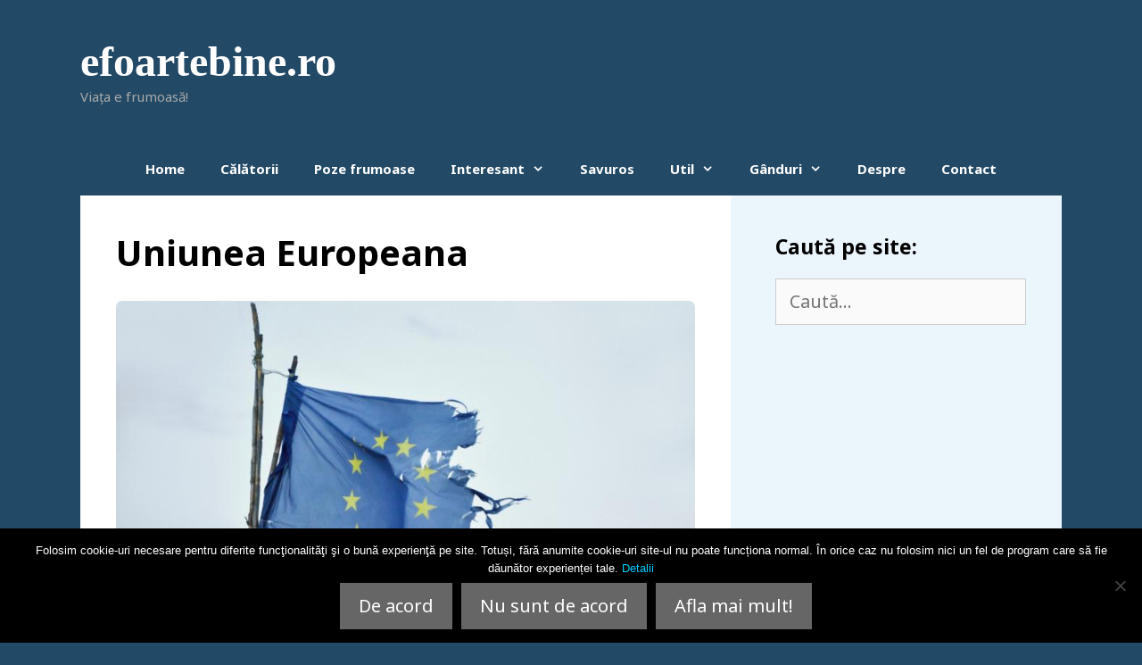

--- FILE ---
content_type: text/html; charset=UTF-8
request_url: https://efoartebine.ro/tag/uniunea-europeana/
body_size: 12692
content:
<!DOCTYPE html>
<html lang="ro-RO">
<head>
	<meta charset="UTF-8">
	<meta name='robots' content='index, follow, max-image-preview:large, max-snippet:-1, max-video-preview:-1' />
<meta name="viewport" content="width=device-width, initial-scale=1">
	<!-- This site is optimized with the Yoast SEO plugin v26.7 - https://yoast.com/wordpress/plugins/seo/ -->
	<title>Uniunea Europeana Archives - efoartebine.ro</title>
	<link rel="canonical" href="https://efoartebine.ro/tag/uniunea-europeana/" />
	<meta property="og:locale" content="ro_RO" />
	<meta property="og:type" content="article" />
	<meta property="og:title" content="Uniunea Europeana Archives - efoartebine.ro" />
	<meta property="og:url" content="https://efoartebine.ro/tag/uniunea-europeana/" />
	<meta property="og:site_name" content="efoartebine.ro" />
	<meta name="twitter:card" content="summary_large_image" />
	<script type="application/ld+json" class="yoast-schema-graph">{"@context":"https://schema.org","@graph":[{"@type":"CollectionPage","@id":"https://efoartebine.ro/tag/uniunea-europeana/","url":"https://efoartebine.ro/tag/uniunea-europeana/","name":"Uniunea Europeana Archives - efoartebine.ro","isPartOf":{"@id":"https://efoartebine.ro/#website"},"primaryImageOfPage":{"@id":"https://efoartebine.ro/tag/uniunea-europeana/#primaryimage"},"image":{"@id":"https://efoartebine.ro/tag/uniunea-europeana/#primaryimage"},"thumbnailUrl":"https://efoartebine.ro/wp-content/uploads/2020/01/UE-steag.jpg","breadcrumb":{"@id":"https://efoartebine.ro/tag/uniunea-europeana/#breadcrumb"},"inLanguage":"ro-RO"},{"@type":"ImageObject","inLanguage":"ro-RO","@id":"https://efoartebine.ro/tag/uniunea-europeana/#primaryimage","url":"https://efoartebine.ro/wp-content/uploads/2020/01/UE-steag.jpg","contentUrl":"https://efoartebine.ro/wp-content/uploads/2020/01/UE-steag.jpg","width":800,"height":500,"caption":"foto: Getty Images"},{"@type":"BreadcrumbList","@id":"https://efoartebine.ro/tag/uniunea-europeana/#breadcrumb","itemListElement":[{"@type":"ListItem","position":1,"name":"Home","item":"https://efoartebine.ro/"},{"@type":"ListItem","position":2,"name":"Uniunea Europeana"}]},{"@type":"WebSite","@id":"https://efoartebine.ro/#website","url":"https://efoartebine.ro/","name":"efoartebine.ro","description":"Viața e frumoasă!","potentialAction":[{"@type":"SearchAction","target":{"@type":"EntryPoint","urlTemplate":"https://efoartebine.ro/?s={search_term_string}"},"query-input":{"@type":"PropertyValueSpecification","valueRequired":true,"valueName":"search_term_string"}}],"inLanguage":"ro-RO"}]}</script>
	<!-- / Yoast SEO plugin. -->


<link rel='dns-prefetch' href='//www.googletagmanager.com' />
<link href='https://fonts.gstatic.com' crossorigin rel='preconnect' />
<link href='https://fonts.googleapis.com' crossorigin rel='preconnect' />
<link rel="alternate" type="application/rss+xml" title="efoartebine.ro &raquo; Flux" href="https://efoartebine.ro/feed/" />
<link rel="alternate" type="application/rss+xml" title="efoartebine.ro &raquo; Flux comentarii" href="https://efoartebine.ro/comments/feed/" />
<link rel="alternate" type="application/rss+xml" title="efoartebine.ro &raquo; Flux etichetă Uniunea Europeana" href="https://efoartebine.ro/tag/uniunea-europeana/feed/" />
<style id='wp-img-auto-sizes-contain-inline-css'>
img:is([sizes=auto i],[sizes^="auto," i]){contain-intrinsic-size:3000px 1500px}
/*# sourceURL=wp-img-auto-sizes-contain-inline-css */
</style>
<link rel='stylesheet' id='generate-fonts-css' href='//fonts.googleapis.com/css?family=Noto+Sans:regular,italic,700,700italic' media='all' />
<style id='wp-emoji-styles-inline-css'>

	img.wp-smiley, img.emoji {
		display: inline !important;
		border: none !important;
		box-shadow: none !important;
		height: 1em !important;
		width: 1em !important;
		margin: 0 0.07em !important;
		vertical-align: -0.1em !important;
		background: none !important;
		padding: 0 !important;
	}
/*# sourceURL=wp-emoji-styles-inline-css */
</style>
<style id='wp-block-library-inline-css'>
:root{--wp-block-synced-color:#7a00df;--wp-block-synced-color--rgb:122,0,223;--wp-bound-block-color:var(--wp-block-synced-color);--wp-editor-canvas-background:#ddd;--wp-admin-theme-color:#007cba;--wp-admin-theme-color--rgb:0,124,186;--wp-admin-theme-color-darker-10:#006ba1;--wp-admin-theme-color-darker-10--rgb:0,107,160.5;--wp-admin-theme-color-darker-20:#005a87;--wp-admin-theme-color-darker-20--rgb:0,90,135;--wp-admin-border-width-focus:2px}@media (min-resolution:192dpi){:root{--wp-admin-border-width-focus:1.5px}}.wp-element-button{cursor:pointer}:root .has-very-light-gray-background-color{background-color:#eee}:root .has-very-dark-gray-background-color{background-color:#313131}:root .has-very-light-gray-color{color:#eee}:root .has-very-dark-gray-color{color:#313131}:root .has-vivid-green-cyan-to-vivid-cyan-blue-gradient-background{background:linear-gradient(135deg,#00d084,#0693e3)}:root .has-purple-crush-gradient-background{background:linear-gradient(135deg,#34e2e4,#4721fb 50%,#ab1dfe)}:root .has-hazy-dawn-gradient-background{background:linear-gradient(135deg,#faaca8,#dad0ec)}:root .has-subdued-olive-gradient-background{background:linear-gradient(135deg,#fafae1,#67a671)}:root .has-atomic-cream-gradient-background{background:linear-gradient(135deg,#fdd79a,#004a59)}:root .has-nightshade-gradient-background{background:linear-gradient(135deg,#330968,#31cdcf)}:root .has-midnight-gradient-background{background:linear-gradient(135deg,#020381,#2874fc)}:root{--wp--preset--font-size--normal:16px;--wp--preset--font-size--huge:42px}.has-regular-font-size{font-size:1em}.has-larger-font-size{font-size:2.625em}.has-normal-font-size{font-size:var(--wp--preset--font-size--normal)}.has-huge-font-size{font-size:var(--wp--preset--font-size--huge)}.has-text-align-center{text-align:center}.has-text-align-left{text-align:left}.has-text-align-right{text-align:right}.has-fit-text{white-space:nowrap!important}#end-resizable-editor-section{display:none}.aligncenter{clear:both}.items-justified-left{justify-content:flex-start}.items-justified-center{justify-content:center}.items-justified-right{justify-content:flex-end}.items-justified-space-between{justify-content:space-between}.screen-reader-text{border:0;clip-path:inset(50%);height:1px;margin:-1px;overflow:hidden;padding:0;position:absolute;width:1px;word-wrap:normal!important}.screen-reader-text:focus{background-color:#ddd;clip-path:none;color:#444;display:block;font-size:1em;height:auto;left:5px;line-height:normal;padding:15px 23px 14px;text-decoration:none;top:5px;width:auto;z-index:100000}html :where(.has-border-color){border-style:solid}html :where([style*=border-top-color]){border-top-style:solid}html :where([style*=border-right-color]){border-right-style:solid}html :where([style*=border-bottom-color]){border-bottom-style:solid}html :where([style*=border-left-color]){border-left-style:solid}html :where([style*=border-width]){border-style:solid}html :where([style*=border-top-width]){border-top-style:solid}html :where([style*=border-right-width]){border-right-style:solid}html :where([style*=border-bottom-width]){border-bottom-style:solid}html :where([style*=border-left-width]){border-left-style:solid}html :where(img[class*=wp-image-]){height:auto;max-width:100%}:where(figure){margin:0 0 1em}html :where(.is-position-sticky){--wp-admin--admin-bar--position-offset:var(--wp-admin--admin-bar--height,0px)}@media screen and (max-width:600px){html :where(.is-position-sticky){--wp-admin--admin-bar--position-offset:0px}}

/*# sourceURL=wp-block-library-inline-css */
</style><style id='global-styles-inline-css'>
:root{--wp--preset--aspect-ratio--square: 1;--wp--preset--aspect-ratio--4-3: 4/3;--wp--preset--aspect-ratio--3-4: 3/4;--wp--preset--aspect-ratio--3-2: 3/2;--wp--preset--aspect-ratio--2-3: 2/3;--wp--preset--aspect-ratio--16-9: 16/9;--wp--preset--aspect-ratio--9-16: 9/16;--wp--preset--color--black: #000000;--wp--preset--color--cyan-bluish-gray: #abb8c3;--wp--preset--color--white: #ffffff;--wp--preset--color--pale-pink: #f78da7;--wp--preset--color--vivid-red: #cf2e2e;--wp--preset--color--luminous-vivid-orange: #ff6900;--wp--preset--color--luminous-vivid-amber: #fcb900;--wp--preset--color--light-green-cyan: #7bdcb5;--wp--preset--color--vivid-green-cyan: #00d084;--wp--preset--color--pale-cyan-blue: #8ed1fc;--wp--preset--color--vivid-cyan-blue: #0693e3;--wp--preset--color--vivid-purple: #9b51e0;--wp--preset--color--contrast: var(--contrast);--wp--preset--color--contrast-2: var(--contrast-2);--wp--preset--color--contrast-3: var(--contrast-3);--wp--preset--color--base: var(--base);--wp--preset--color--base-2: var(--base-2);--wp--preset--color--base-3: var(--base-3);--wp--preset--color--accent: var(--accent);--wp--preset--gradient--vivid-cyan-blue-to-vivid-purple: linear-gradient(135deg,rgb(6,147,227) 0%,rgb(155,81,224) 100%);--wp--preset--gradient--light-green-cyan-to-vivid-green-cyan: linear-gradient(135deg,rgb(122,220,180) 0%,rgb(0,208,130) 100%);--wp--preset--gradient--luminous-vivid-amber-to-luminous-vivid-orange: linear-gradient(135deg,rgb(252,185,0) 0%,rgb(255,105,0) 100%);--wp--preset--gradient--luminous-vivid-orange-to-vivid-red: linear-gradient(135deg,rgb(255,105,0) 0%,rgb(207,46,46) 100%);--wp--preset--gradient--very-light-gray-to-cyan-bluish-gray: linear-gradient(135deg,rgb(238,238,238) 0%,rgb(169,184,195) 100%);--wp--preset--gradient--cool-to-warm-spectrum: linear-gradient(135deg,rgb(74,234,220) 0%,rgb(151,120,209) 20%,rgb(207,42,186) 40%,rgb(238,44,130) 60%,rgb(251,105,98) 80%,rgb(254,248,76) 100%);--wp--preset--gradient--blush-light-purple: linear-gradient(135deg,rgb(255,206,236) 0%,rgb(152,150,240) 100%);--wp--preset--gradient--blush-bordeaux: linear-gradient(135deg,rgb(254,205,165) 0%,rgb(254,45,45) 50%,rgb(107,0,62) 100%);--wp--preset--gradient--luminous-dusk: linear-gradient(135deg,rgb(255,203,112) 0%,rgb(199,81,192) 50%,rgb(65,88,208) 100%);--wp--preset--gradient--pale-ocean: linear-gradient(135deg,rgb(255,245,203) 0%,rgb(182,227,212) 50%,rgb(51,167,181) 100%);--wp--preset--gradient--electric-grass: linear-gradient(135deg,rgb(202,248,128) 0%,rgb(113,206,126) 100%);--wp--preset--gradient--midnight: linear-gradient(135deg,rgb(2,3,129) 0%,rgb(40,116,252) 100%);--wp--preset--font-size--small: 13px;--wp--preset--font-size--medium: 20px;--wp--preset--font-size--large: 36px;--wp--preset--font-size--x-large: 42px;--wp--preset--spacing--20: 0.44rem;--wp--preset--spacing--30: 0.67rem;--wp--preset--spacing--40: 1rem;--wp--preset--spacing--50: 1.5rem;--wp--preset--spacing--60: 2.25rem;--wp--preset--spacing--70: 3.38rem;--wp--preset--spacing--80: 5.06rem;--wp--preset--shadow--natural: 6px 6px 9px rgba(0, 0, 0, 0.2);--wp--preset--shadow--deep: 12px 12px 50px rgba(0, 0, 0, 0.4);--wp--preset--shadow--sharp: 6px 6px 0px rgba(0, 0, 0, 0.2);--wp--preset--shadow--outlined: 6px 6px 0px -3px rgb(255, 255, 255), 6px 6px rgb(0, 0, 0);--wp--preset--shadow--crisp: 6px 6px 0px rgb(0, 0, 0);}:where(.is-layout-flex){gap: 0.5em;}:where(.is-layout-grid){gap: 0.5em;}body .is-layout-flex{display: flex;}.is-layout-flex{flex-wrap: wrap;align-items: center;}.is-layout-flex > :is(*, div){margin: 0;}body .is-layout-grid{display: grid;}.is-layout-grid > :is(*, div){margin: 0;}:where(.wp-block-columns.is-layout-flex){gap: 2em;}:where(.wp-block-columns.is-layout-grid){gap: 2em;}:where(.wp-block-post-template.is-layout-flex){gap: 1.25em;}:where(.wp-block-post-template.is-layout-grid){gap: 1.25em;}.has-black-color{color: var(--wp--preset--color--black) !important;}.has-cyan-bluish-gray-color{color: var(--wp--preset--color--cyan-bluish-gray) !important;}.has-white-color{color: var(--wp--preset--color--white) !important;}.has-pale-pink-color{color: var(--wp--preset--color--pale-pink) !important;}.has-vivid-red-color{color: var(--wp--preset--color--vivid-red) !important;}.has-luminous-vivid-orange-color{color: var(--wp--preset--color--luminous-vivid-orange) !important;}.has-luminous-vivid-amber-color{color: var(--wp--preset--color--luminous-vivid-amber) !important;}.has-light-green-cyan-color{color: var(--wp--preset--color--light-green-cyan) !important;}.has-vivid-green-cyan-color{color: var(--wp--preset--color--vivid-green-cyan) !important;}.has-pale-cyan-blue-color{color: var(--wp--preset--color--pale-cyan-blue) !important;}.has-vivid-cyan-blue-color{color: var(--wp--preset--color--vivid-cyan-blue) !important;}.has-vivid-purple-color{color: var(--wp--preset--color--vivid-purple) !important;}.has-black-background-color{background-color: var(--wp--preset--color--black) !important;}.has-cyan-bluish-gray-background-color{background-color: var(--wp--preset--color--cyan-bluish-gray) !important;}.has-white-background-color{background-color: var(--wp--preset--color--white) !important;}.has-pale-pink-background-color{background-color: var(--wp--preset--color--pale-pink) !important;}.has-vivid-red-background-color{background-color: var(--wp--preset--color--vivid-red) !important;}.has-luminous-vivid-orange-background-color{background-color: var(--wp--preset--color--luminous-vivid-orange) !important;}.has-luminous-vivid-amber-background-color{background-color: var(--wp--preset--color--luminous-vivid-amber) !important;}.has-light-green-cyan-background-color{background-color: var(--wp--preset--color--light-green-cyan) !important;}.has-vivid-green-cyan-background-color{background-color: var(--wp--preset--color--vivid-green-cyan) !important;}.has-pale-cyan-blue-background-color{background-color: var(--wp--preset--color--pale-cyan-blue) !important;}.has-vivid-cyan-blue-background-color{background-color: var(--wp--preset--color--vivid-cyan-blue) !important;}.has-vivid-purple-background-color{background-color: var(--wp--preset--color--vivid-purple) !important;}.has-black-border-color{border-color: var(--wp--preset--color--black) !important;}.has-cyan-bluish-gray-border-color{border-color: var(--wp--preset--color--cyan-bluish-gray) !important;}.has-white-border-color{border-color: var(--wp--preset--color--white) !important;}.has-pale-pink-border-color{border-color: var(--wp--preset--color--pale-pink) !important;}.has-vivid-red-border-color{border-color: var(--wp--preset--color--vivid-red) !important;}.has-luminous-vivid-orange-border-color{border-color: var(--wp--preset--color--luminous-vivid-orange) !important;}.has-luminous-vivid-amber-border-color{border-color: var(--wp--preset--color--luminous-vivid-amber) !important;}.has-light-green-cyan-border-color{border-color: var(--wp--preset--color--light-green-cyan) !important;}.has-vivid-green-cyan-border-color{border-color: var(--wp--preset--color--vivid-green-cyan) !important;}.has-pale-cyan-blue-border-color{border-color: var(--wp--preset--color--pale-cyan-blue) !important;}.has-vivid-cyan-blue-border-color{border-color: var(--wp--preset--color--vivid-cyan-blue) !important;}.has-vivid-purple-border-color{border-color: var(--wp--preset--color--vivid-purple) !important;}.has-vivid-cyan-blue-to-vivid-purple-gradient-background{background: var(--wp--preset--gradient--vivid-cyan-blue-to-vivid-purple) !important;}.has-light-green-cyan-to-vivid-green-cyan-gradient-background{background: var(--wp--preset--gradient--light-green-cyan-to-vivid-green-cyan) !important;}.has-luminous-vivid-amber-to-luminous-vivid-orange-gradient-background{background: var(--wp--preset--gradient--luminous-vivid-amber-to-luminous-vivid-orange) !important;}.has-luminous-vivid-orange-to-vivid-red-gradient-background{background: var(--wp--preset--gradient--luminous-vivid-orange-to-vivid-red) !important;}.has-very-light-gray-to-cyan-bluish-gray-gradient-background{background: var(--wp--preset--gradient--very-light-gray-to-cyan-bluish-gray) !important;}.has-cool-to-warm-spectrum-gradient-background{background: var(--wp--preset--gradient--cool-to-warm-spectrum) !important;}.has-blush-light-purple-gradient-background{background: var(--wp--preset--gradient--blush-light-purple) !important;}.has-blush-bordeaux-gradient-background{background: var(--wp--preset--gradient--blush-bordeaux) !important;}.has-luminous-dusk-gradient-background{background: var(--wp--preset--gradient--luminous-dusk) !important;}.has-pale-ocean-gradient-background{background: var(--wp--preset--gradient--pale-ocean) !important;}.has-electric-grass-gradient-background{background: var(--wp--preset--gradient--electric-grass) !important;}.has-midnight-gradient-background{background: var(--wp--preset--gradient--midnight) !important;}.has-small-font-size{font-size: var(--wp--preset--font-size--small) !important;}.has-medium-font-size{font-size: var(--wp--preset--font-size--medium) !important;}.has-large-font-size{font-size: var(--wp--preset--font-size--large) !important;}.has-x-large-font-size{font-size: var(--wp--preset--font-size--x-large) !important;}
/*# sourceURL=global-styles-inline-css */
</style>

<style id='classic-theme-styles-inline-css'>
/*! This file is auto-generated */
.wp-block-button__link{color:#fff;background-color:#32373c;border-radius:9999px;box-shadow:none;text-decoration:none;padding:calc(.667em + 2px) calc(1.333em + 2px);font-size:1.125em}.wp-block-file__button{background:#32373c;color:#fff;text-decoration:none}
/*# sourceURL=/wp-includes/css/classic-themes.min.css */
</style>
<link rel='stylesheet' id='cookie-notice-front-css' href='https://efoartebine.ro/wp-content/plugins/cookie-notice/css/front.min.css?ver=2.5.11' media='all' />
<link rel='stylesheet' id='generate-style-grid-css' href='https://efoartebine.ro/wp-content/themes/generatepress/assets/css/unsemantic-grid.min.css?ver=3.3.1' media='all' />
<link rel='stylesheet' id='generate-style-css' href='https://efoartebine.ro/wp-content/themes/generatepress/assets/css/style.min.css?ver=3.3.1' media='all' />
<style id='generate-style-inline-css'>
body{background-color:#224965;color:#000000;}a{color:#f23c04;}a:visited{color:#e81902;}a:hover, a:focus, a:active{color:#000000;}body .grid-container{max-width:1100px;}.wp-block-group__inner-container{max-width:1100px;margin-left:auto;margin-right:auto;}:root{--contrast:#222222;--contrast-2:#575760;--contrast-3:#b2b2be;--base:#f0f0f0;--base-2:#f7f8f9;--base-3:#ffffff;--accent:#1970c1;}:root .has-contrast-color{color:var(--contrast);}:root .has-contrast-background-color{background-color:var(--contrast);}:root .has-contrast-2-color{color:var(--contrast-2);}:root .has-contrast-2-background-color{background-color:var(--contrast-2);}:root .has-contrast-3-color{color:var(--contrast-3);}:root .has-contrast-3-background-color{background-color:var(--contrast-3);}:root .has-base-color{color:var(--base);}:root .has-base-background-color{background-color:var(--base);}:root .has-base-2-color{color:var(--base-2);}:root .has-base-2-background-color{background-color:var(--base-2);}:root .has-base-3-color{color:var(--base-3);}:root .has-base-3-background-color{background-color:var(--base-3);}:root .has-accent-color{color:var(--accent);}:root .has-accent-background-color{background-color:var(--accent);}body, button, input, select, textarea{font-family:"Noto Sans", sans-serif;font-size:20px;}body{line-height:1.5;}.entry-content > [class*="wp-block-"]:not(:last-child):not(.wp-block-heading){margin-bottom:1.5em;}.main-title{font-family:"Palatino Linotype";font-size:48px;}.main-navigation a, .menu-toggle{font-weight:bold;}.main-navigation .main-nav ul ul li a{font-size:14px;}.widget-title{font-weight:bold;font-size:23px;margin-bottom:19px;}.sidebar .widget, .footer-widgets .widget{font-size:17px;}h1{font-weight:bold;font-size:40px;}h2{font-weight:bold;}h3{font-size:20px;}h4{font-size:inherit;}h5{font-size:inherit;}@media (max-width:768px){.main-title{font-size:30px;}h1{font-size:30px;}h2{font-size:25px;}}.top-bar{background-color:#636363;color:#ffffff;}.top-bar a{color:#ffffff;}.top-bar a:hover{color:#303030;}.site-header{background-color:#224965;color:#3a3a3a;}.site-header a{color:#3a3a3a;}.main-title a,.main-title a:hover{color:#ffffff;}.site-description{color:#aaaaaa;}.mobile-menu-control-wrapper .menu-toggle,.mobile-menu-control-wrapper .menu-toggle:hover,.mobile-menu-control-wrapper .menu-toggle:focus,.has-inline-mobile-toggle #site-navigation.toggled{background-color:rgba(0, 0, 0, 0.02);}.main-navigation,.main-navigation ul ul{background-color:#224965;}.main-navigation .main-nav ul li a, .main-navigation .menu-toggle, .main-navigation .menu-bar-items{color:#ffffff;}.main-navigation .main-nav ul li:not([class*="current-menu-"]):hover > a, .main-navigation .main-nav ul li:not([class*="current-menu-"]):focus > a, .main-navigation .main-nav ul li.sfHover:not([class*="current-menu-"]) > a, .main-navigation .menu-bar-item:hover > a, .main-navigation .menu-bar-item.sfHover > a{color:#ffffff;background-color:#b42828;}button.menu-toggle:hover,button.menu-toggle:focus,.main-navigation .mobile-bar-items a,.main-navigation .mobile-bar-items a:hover,.main-navigation .mobile-bar-items a:focus{color:#ffffff;}.main-navigation .main-nav ul li[class*="current-menu-"] > a{color:#ffffff;background-color:#224965;}.navigation-search input[type="search"],.navigation-search input[type="search"]:active, .navigation-search input[type="search"]:focus, .main-navigation .main-nav ul li.search-item.active > a, .main-navigation .menu-bar-items .search-item.active > a{color:#ffffff;background-color:#b42828;}.main-navigation ul ul{background-color:#3f3f3f;}.main-navigation .main-nav ul ul li a{color:#ffffff;}.main-navigation .main-nav ul ul li:not([class*="current-menu-"]):hover > a,.main-navigation .main-nav ul ul li:not([class*="current-menu-"]):focus > a, .main-navigation .main-nav ul ul li.sfHover:not([class*="current-menu-"]) > a{color:#ffffff;background-color:#4f4f4f;}.main-navigation .main-nav ul ul li[class*="current-menu-"] > a{color:#ffffff;background-color:#4f4f4f;}.separate-containers .inside-article, .separate-containers .comments-area, .separate-containers .page-header, .one-container .container, .separate-containers .paging-navigation, .inside-page-header{background-color:#ffffff;}.entry-title a{color:#f42000;}.entry-meta{color:#595959;}.entry-meta a{color:#595959;}.entry-meta a:hover{color:#1e73be;}.sidebar .widget .widget-title{color:#000000;}.footer-widgets{background-color:#ffffff;}.footer-widgets .widget-title{color:#000000;}.site-info{color:#ffffff;background-color:#222222;}.site-info a{color:#ffffff;}.site-info a:hover{color:#606060;}.footer-bar .widget_nav_menu .current-menu-item a{color:#606060;}input[type="text"],input[type="email"],input[type="url"],input[type="password"],input[type="search"],input[type="tel"],input[type="number"],textarea,select{color:#666666;background-color:#fafafa;border-color:#cccccc;}input[type="text"]:focus,input[type="email"]:focus,input[type="url"]:focus,input[type="password"]:focus,input[type="search"]:focus,input[type="tel"]:focus,input[type="number"]:focus,textarea:focus,select:focus{color:#666666;background-color:#ffffff;border-color:#bfbfbf;}button,html input[type="button"],input[type="reset"],input[type="submit"],a.button,a.wp-block-button__link:not(.has-background){color:#ffffff;background-color:#666666;}button:hover,html input[type="button"]:hover,input[type="reset"]:hover,input[type="submit"]:hover,a.button:hover,button:focus,html input[type="button"]:focus,input[type="reset"]:focus,input[type="submit"]:focus,a.button:focus,a.wp-block-button__link:not(.has-background):active,a.wp-block-button__link:not(.has-background):focus,a.wp-block-button__link:not(.has-background):hover{color:#ffffff;background-color:#3f3f3f;}a.generate-back-to-top{background-color:rgba( 0,0,0,0.4 );color:#ffffff;}a.generate-back-to-top:hover,a.generate-back-to-top:focus{background-color:rgba( 0,0,0,0.6 );color:#ffffff;}:root{--gp-search-modal-bg-color:var(--base-3);--gp-search-modal-text-color:var(--contrast);--gp-search-modal-overlay-bg-color:rgba(0,0,0,0.2);}@media (max-width:768px){.main-navigation .menu-bar-item:hover > a, .main-navigation .menu-bar-item.sfHover > a{background:none;color:#ffffff;}}.inside-top-bar{padding:10px;}.inside-header{padding:40px;}.site-main .wp-block-group__inner-container{padding:40px;}.entry-content .alignwide, body:not(.no-sidebar) .entry-content .alignfull{margin-left:-40px;width:calc(100% + 80px);max-width:calc(100% + 80px);}.rtl .menu-item-has-children .dropdown-menu-toggle{padding-left:20px;}.rtl .main-navigation .main-nav ul li.menu-item-has-children > a{padding-right:20px;}.widget-area .widget{padding:40px 40px 40px 50px;}.site-info{padding:20px;}@media (max-width:768px){.separate-containers .inside-article, .separate-containers .comments-area, .separate-containers .page-header, .separate-containers .paging-navigation, .one-container .site-content, .inside-page-header{padding:30px;}.site-main .wp-block-group__inner-container{padding:30px;}.site-info{padding-right:10px;padding-left:10px;}.entry-content .alignwide, body:not(.no-sidebar) .entry-content .alignfull{margin-left:-30px;width:calc(100% + 60px);max-width:calc(100% + 60px);}}@media (max-width:768px){.main-navigation .menu-toggle,.main-navigation .mobile-bar-items,.sidebar-nav-mobile:not(#sticky-placeholder){display:block;}.main-navigation ul,.gen-sidebar-nav{display:none;}[class*="nav-float-"] .site-header .inside-header > *{float:none;clear:both;}}
.post-image:not(:first-child), .page-content:not(:first-child), .entry-content:not(:first-child), .entry-summary:not(:first-child), footer.entry-meta{margin-top:0.7em;}.post-image-above-header .inside-article div.featured-image, .post-image-above-header .inside-article div.post-image{margin-bottom:0.7em;}
/*# sourceURL=generate-style-inline-css */
</style>
<link rel='stylesheet' id='generate-mobile-style-css' href='https://efoartebine.ro/wp-content/themes/generatepress/assets/css/mobile.min.css?ver=3.3.1' media='all' />
<link rel='stylesheet' id='generate-font-icons-css' href='https://efoartebine.ro/wp-content/themes/generatepress/assets/css/components/font-icons.min.css?ver=3.3.1' media='all' />
<link rel='stylesheet' id='font-awesome-css' href='https://efoartebine.ro/wp-content/themes/generatepress/assets/css/components/font-awesome.min.css?ver=4.7' media='all' />
<link rel='stylesheet' id='generate-blog-images-css' href='https://efoartebine.ro/wp-content/plugins/gp-premium/blog/functions/css/featured-images.min.css?ver=1.12.3' media='all' />
<script id="cookie-notice-front-js-before">
var cnArgs = {"ajaxUrl":"https:\/\/efoartebine.ro\/wp-admin\/admin-ajax.php","nonce":"44ee6e9bc9","hideEffect":"fade","position":"bottom","onScroll":true,"onScrollOffset":300,"onClick":false,"cookieName":"cookie_notice_accepted","cookieTime":2592000,"cookieTimeRejected":2592000,"globalCookie":false,"redirection":true,"cache":true,"revokeCookies":true,"revokeCookiesOpt":"automatic"};

//# sourceURL=cookie-notice-front-js-before
</script>
<script src="https://efoartebine.ro/wp-content/plugins/cookie-notice/js/front.min.js?ver=2.5.11" id="cookie-notice-front-js"></script>

<!-- Google tag (gtag.js) snippet added by Site Kit -->
<!-- Google Analytics snippet added by Site Kit -->
<script src="https://www.googletagmanager.com/gtag/js?id=GT-NFXRBSK" id="google_gtagjs-js" async></script>
<script id="google_gtagjs-js-after">
window.dataLayer = window.dataLayer || [];function gtag(){dataLayer.push(arguments);}
gtag("set","linker",{"domains":["efoartebine.ro"]});
gtag("js", new Date());
gtag("set", "developer_id.dZTNiMT", true);
gtag("config", "GT-NFXRBSK");
//# sourceURL=google_gtagjs-js-after
</script>
<link rel="https://api.w.org/" href="https://efoartebine.ro/wp-json/" /><link rel="alternate" title="JSON" type="application/json" href="https://efoartebine.ro/wp-json/wp/v2/tags/1544" /><link rel="EditURI" type="application/rsd+xml" title="RSD" href="https://efoartebine.ro/xmlrpc.php?rsd" />
<meta name="generator" content="WordPress 6.9" />
<meta name="generator" content="Site Kit by Google 1.168.0" /><!-- Google tag (gtag.js) -->
<script async src="https://www.googletagmanager.com/gtag/js?id=UA-65829339-1"></script>
<script>
  window.dataLayer = window.dataLayer || [];
  function gtag(){dataLayer.push(arguments);}
  gtag('js', new Date());

  gtag('config', 'UA-65829339-1');
</script><link rel="icon" href="https://efoartebine.ro/wp-content/uploads/2017/04/favicon.png" sizes="32x32" />
<link rel="icon" href="https://efoartebine.ro/wp-content/uploads/2017/04/favicon.png" sizes="192x192" />
<link rel="apple-touch-icon" href="https://efoartebine.ro/wp-content/uploads/2017/04/favicon.png" />
<meta name="msapplication-TileImage" content="https://efoartebine.ro/wp-content/uploads/2017/04/favicon.png" />
		<style id="wp-custom-css">
			.inside-article, .comments-area, .widget {
    border-radius: 9px;
}.inside-article, .comments-area, .widget {
    border-radius: 9px;
}

img{
border-radius:7px;
} 

@media (min-width: 769px) {
    .one-container .site-content {
        padding-right: 0;
    }
    .right-sidebar .site-content {
        display: flex;
    }
    #right-sidebar {
        background-color: rgba(0,131,219,0.08);
        margin-top: -40px;
        margin-bottom: -40px;
    }
}
		</style>
		</head>

<body class="archive tag tag-uniunea-europeana tag-1544 wp-embed-responsive wp-theme-generatepress cookies-not-set post-image-above-header post-image-aligned-center metaslider-plugin right-sidebar nav-below-header one-container fluid-header active-footer-widgets-3 nav-aligned-center header-aligned-left dropdown-hover" itemtype="https://schema.org/Blog" itemscope>
	<a class="screen-reader-text skip-link" href="#content" title="Sari la conținut">Sari la conținut</a>		<header class="site-header" id="masthead" aria-label="Site"  itemtype="https://schema.org/WPHeader" itemscope>
			<div class="inside-header grid-container grid-parent">
				<div class="site-branding">
						<p class="main-title" itemprop="headline">
					<a href="https://efoartebine.ro/" rel="home">
						efoartebine.ro
					</a>
				</p>
						<p class="site-description" itemprop="description">
					Viața e frumoasă!
				</p>
					</div>			</div>
		</header>
				<nav class="main-navigation sub-menu-right" id="site-navigation" aria-label="Principal"  itemtype="https://schema.org/SiteNavigationElement" itemscope>
			<div class="inside-navigation grid-container grid-parent">
								<button class="menu-toggle" aria-controls="primary-menu" aria-expanded="false">
					<span class="mobile-menu">Meniu</span>				</button>
				<div id="primary-menu" class="main-nav"><ul id="menu-menu-1" class=" menu sf-menu"><li id="menu-item-37" class="menu-item menu-item-type-custom menu-item-object-custom menu-item-home menu-item-37"><a href="https://efoartebine.ro/">Home</a></li>
<li id="menu-item-39" class="menu-item menu-item-type-taxonomy menu-item-object-category menu-item-39"><a href="https://efoartebine.ro/category/calatorii/">Călătorii</a></li>
<li id="menu-item-40" class="menu-item menu-item-type-taxonomy menu-item-object-category menu-item-40"><a href="https://efoartebine.ro/category/poze-frumoase/">Poze frumoase</a></li>
<li id="menu-item-63" class="menu-item menu-item-type-taxonomy menu-item-object-category menu-item-has-children menu-item-63"><a href="https://efoartebine.ro/category/interesant/">Interesant<span role="presentation" class="dropdown-menu-toggle"></span></a>
<ul class="sub-menu">
	<li id="menu-item-7553" class="menu-item menu-item-type-taxonomy menu-item-object-category menu-item-7553"><a href="https://efoartebine.ro/category/interesant/carti/">Cărți</a></li>
</ul>
</li>
<li id="menu-item-65" class="menu-item menu-item-type-taxonomy menu-item-object-category menu-item-65"><a href="https://efoartebine.ro/category/savuros/">Savuros</a></li>
<li id="menu-item-67" class="menu-item menu-item-type-taxonomy menu-item-object-category menu-item-has-children menu-item-67"><a href="https://efoartebine.ro/category/util/">Util<span role="presentation" class="dropdown-menu-toggle"></span></a>
<ul class="sub-menu">
	<li id="menu-item-6125" class="menu-item menu-item-type-taxonomy menu-item-object-category menu-item-6125"><a href="https://efoartebine.ro/category/util/sanatate/">Sănătate</a></li>
</ul>
</li>
<li id="menu-item-3745" class="menu-item menu-item-type-taxonomy menu-item-object-category menu-item-has-children menu-item-3745"><a href="https://efoartebine.ro/category/ganduri/">Gânduri<span role="presentation" class="dropdown-menu-toggle"></span></a>
<ul class="sub-menu">
	<li id="menu-item-8520" class="menu-item menu-item-type-taxonomy menu-item-object-category menu-item-8520"><a href="https://efoartebine.ro/category/ganduri/romania/">România</a></li>
</ul>
</li>
<li id="menu-item-1545" class="menu-item menu-item-type-post_type menu-item-object-page menu-item-1545"><a href="https://efoartebine.ro/despre/">Despre</a></li>
<li id="menu-item-73" class="menu-item menu-item-type-post_type menu-item-object-page menu-item-73"><a href="https://efoartebine.ro/contact/">Contact</a></li>
</ul></div>			</div>
		</nav>
		
	<div class="site grid-container container hfeed grid-parent" id="page">
				<div class="site-content" id="content">
			
	<div class="content-area grid-parent mobile-grid-100 grid-65 tablet-grid-65" id="primary">
		<main class="site-main" id="main">
					<header class="page-header" aria-label="Pagină">
			
			<h1 class="page-title">
				Uniunea Europeana			</h1>

					</header>
		<article id="post-8898" class="post-8898 post type-post status-publish format-standard has-post-thumbnail hentry category-romania tag-europa tag-fonduri-europene tag-uniunea-europeana" itemtype="https://schema.org/CreativeWork" itemscope>
	<div class="inside-article">
		<div class="post-image">
						
						<a href="https://efoartebine.ro/13-ani-de-ue-romania-a-pierdut-sau-a-castigat/">
							<img width="800" height="500" src="https://efoartebine.ro/wp-content/uploads/2020/01/UE-steag.jpg" class="attachment-full size-full wp-post-image" alt="steagul UE" itemprop="image" decoding="async" fetchpriority="high" srcset="https://efoartebine.ro/wp-content/uploads/2020/01/UE-steag.jpg 800w, https://efoartebine.ro/wp-content/uploads/2020/01/UE-steag-768x480.jpg 768w" sizes="(max-width: 800px) 100vw, 800px" />
						</a>
					</div>			<header class="entry-header" aria-label="Conținut">
				<h2 class="entry-title" itemprop="headline"><a href="https://efoartebine.ro/13-ani-de-ue-romania-a-pierdut-sau-a-castigat/" rel="bookmark">13 ani de UE: România a pierdut sau a câștigat?</a></h2>		<div class="entry-meta">
			<span class="byline">de <span class="author vcard" itemprop="author" itemtype="https://schema.org/Person" itemscope><a class="url fn n" href="https://efoartebine.ro/author/motanes/" title="Vezi toate articolele lui Marius Stroe" rel="author" itemprop="url"><span class="author-name" itemprop="name">Marius Stroe</span></a></span></span> 		</div>
					</header>
			
			<div class="entry-summary" itemprop="text">
				<p>România a aderat la Uniunea Europeană pe 1 ianuarie 2007. Eram sigur în momentele acelea că țara noastră a intrat în zona democrațiilor garantate. Între timp s-au întâmplat chestii cum ar fi: Crin Antonescu + Victor Ponta împotriva lui Băsescu/ &#8230; <a title="13 ani de UE: România a pierdut sau a câștigat?" class="read-more" href="https://efoartebine.ro/13-ani-de-ue-romania-a-pierdut-sau-a-castigat/" aria-label="More on 13 ani de UE: România a pierdut sau a câștigat?">Citește mai departe! </a></p>
			</div>

			</div>
</article>
		</main>
	</div>

	<div class="widget-area sidebar is-right-sidebar grid-35 tablet-grid-35 grid-parent" id="right-sidebar">
	<div class="inside-right-sidebar">
		<aside id="search-3" class="widget inner-padding widget_search"><h2 class="widget-title">Caută pe site:</h2><form method="get" class="search-form" action="https://efoartebine.ro/">
	<label>
		<span class="screen-reader-text">Caută după:</span>
		<input type="search" class="search-field" placeholder="Caută..." value="" name="s" title="Caută după:">
	</label>
	<input type="submit" class="search-submit" value="Caută"></form>
</aside><aside id="custom_html-28" class="widget_text widget inner-padding widget_custom_html"><div class="textwidget custom-html-widget"><script async src="https://pagead2.googlesyndication.com/pagead/js/adsbygoogle.js?client=ca-pub-3695825809780743"
     crossorigin="anonymous"></script>
<!-- Pub_sidebar -->
<ins class="adsbygoogle"
     style="display:block"
     data-ad-client="ca-pub-3695825809780743"
     data-ad-slot="3126491597"
     data-ad-format="auto"
     data-full-width-responsive="true"></ins>
<script>
     (adsbygoogle = window.adsbygoogle || []).push({});
</script></div></aside><aside id="custom_html-10" class="widget_text widget inner-padding widget_custom_html"><h2 class="widget-title">Aici am pagina de Facebook!</h2><div class="textwidget custom-html-widget"><div class="fb-page" data-href="https://www.facebook.com/efoartebine.ro" data-width="300" data-small-header="false" data-adapt-container-width="true" data-hide-cover="false" data-show-facepile="true" data-show-posts="false"><div class="fb-xfbml-parse-ignore"><blockquote cite="https://www.facebook.com/efoartebine.ro"><a href="https://www.facebook.com/efoartebine.ro">efoartebine.ro</a></blockquote></div></div></div></aside><aside id="custom_html-11" class="widget_text widget inner-padding widget_custom_html"><h2 class="widget-title">Imi place ce citesc:</h2><div class="textwidget custom-html-widget"><h3><strong><a href="http://ionelanastase.ro/" target="_blank" rel="noopener noreferrer">Ionela Năstase</a></strong></h3>
<h3><a href="http://www.nwradu.ro/" target="_blank" rel="noopener noreferrer"><strong>nwradu</strong></a></h3>
<h3><strong><a href="https://www.petreanu.ro/" target="_blank" rel="noopener noreferrer">Vlad Petreanu</a></strong></h3>
<h3><strong><a href="http://www.mariciu.ro/" target="_blank" rel="noopener noreferrer">#UnVlogPeZi</a></strong></h3>
<h3><a href="https://www.zoso.ro/" target="_blank" rel="noopener noreferrer"><strong>zoso</strong></a></h3></div></aside><aside id="archives-7" class="widget inner-padding widget_archive"><h2 class="widget-title">Tot ce am scris: </h2>		<label class="screen-reader-text" for="archives-dropdown-7">Tot ce am scris: </label>
		<select id="archives-dropdown-7" name="archive-dropdown">
			
			<option value="">Selectează luna</option>
				<option value='https://efoartebine.ro/2026/01/'> ianuarie 2026 &nbsp;(5)</option>
	<option value='https://efoartebine.ro/2024/04/'> aprilie 2024 &nbsp;(2)</option>
	<option value='https://efoartebine.ro/2024/02/'> februarie 2024 &nbsp;(8)</option>
	<option value='https://efoartebine.ro/2024/01/'> ianuarie 2024 &nbsp;(32)</option>
	<option value='https://efoartebine.ro/2023/11/'> noiembrie 2023 &nbsp;(1)</option>
	<option value='https://efoartebine.ro/2023/10/'> octombrie 2023 &nbsp;(1)</option>
	<option value='https://efoartebine.ro/2023/06/'> iunie 2023 &nbsp;(4)</option>
	<option value='https://efoartebine.ro/2023/05/'> mai 2023 &nbsp;(2)</option>
	<option value='https://efoartebine.ro/2023/03/'> martie 2023 &nbsp;(3)</option>
	<option value='https://efoartebine.ro/2023/02/'> februarie 2023 &nbsp;(2)</option>
	<option value='https://efoartebine.ro/2023/01/'> ianuarie 2023 &nbsp;(15)</option>
	<option value='https://efoartebine.ro/2022/06/'> iunie 2022 &nbsp;(1)</option>
	<option value='https://efoartebine.ro/2022/03/'> martie 2022 &nbsp;(1)</option>
	<option value='https://efoartebine.ro/2022/02/'> februarie 2022 &nbsp;(2)</option>
	<option value='https://efoartebine.ro/2022/01/'> ianuarie 2022 &nbsp;(1)</option>
	<option value='https://efoartebine.ro/2021/12/'> decembrie 2021 &nbsp;(2)</option>
	<option value='https://efoartebine.ro/2021/11/'> noiembrie 2021 &nbsp;(1)</option>
	<option value='https://efoartebine.ro/2021/10/'> octombrie 2021 &nbsp;(1)</option>
	<option value='https://efoartebine.ro/2021/09/'> septembrie 2021 &nbsp;(1)</option>
	<option value='https://efoartebine.ro/2021/08/'> august 2021 &nbsp;(1)</option>
	<option value='https://efoartebine.ro/2021/07/'> iulie 2021 &nbsp;(1)</option>
	<option value='https://efoartebine.ro/2021/06/'> iunie 2021 &nbsp;(1)</option>
	<option value='https://efoartebine.ro/2021/05/'> mai 2021 &nbsp;(1)</option>
	<option value='https://efoartebine.ro/2021/04/'> aprilie 2021 &nbsp;(1)</option>
	<option value='https://efoartebine.ro/2021/03/'> martie 2021 &nbsp;(1)</option>
	<option value='https://efoartebine.ro/2020/10/'> octombrie 2020 &nbsp;(1)</option>
	<option value='https://efoartebine.ro/2020/05/'> mai 2020 &nbsp;(1)</option>
	<option value='https://efoartebine.ro/2020/04/'> aprilie 2020 &nbsp;(12)</option>
	<option value='https://efoartebine.ro/2020/03/'> martie 2020 &nbsp;(2)</option>
	<option value='https://efoartebine.ro/2020/02/'> februarie 2020 &nbsp;(2)</option>
	<option value='https://efoartebine.ro/2020/01/'> ianuarie 2020 &nbsp;(3)</option>
	<option value='https://efoartebine.ro/2019/11/'> noiembrie 2019 &nbsp;(1)</option>
	<option value='https://efoartebine.ro/2019/08/'> august 2019 &nbsp;(2)</option>
	<option value='https://efoartebine.ro/2019/06/'> iunie 2019 &nbsp;(2)</option>
	<option value='https://efoartebine.ro/2019/05/'> mai 2019 &nbsp;(1)</option>
	<option value='https://efoartebine.ro/2019/04/'> aprilie 2019 &nbsp;(5)</option>
	<option value='https://efoartebine.ro/2019/03/'> martie 2019 &nbsp;(5)</option>
	<option value='https://efoartebine.ro/2019/02/'> februarie 2019 &nbsp;(3)</option>
	<option value='https://efoartebine.ro/2019/01/'> ianuarie 2019 &nbsp;(12)</option>
	<option value='https://efoartebine.ro/2018/12/'> decembrie 2018 &nbsp;(1)</option>
	<option value='https://efoartebine.ro/2018/11/'> noiembrie 2018 &nbsp;(1)</option>
	<option value='https://efoartebine.ro/2018/10/'> octombrie 2018 &nbsp;(9)</option>
	<option value='https://efoartebine.ro/2018/09/'> septembrie 2018 &nbsp;(8)</option>
	<option value='https://efoartebine.ro/2018/08/'> august 2018 &nbsp;(4)</option>
	<option value='https://efoartebine.ro/2018/06/'> iunie 2018 &nbsp;(30)</option>
	<option value='https://efoartebine.ro/2018/05/'> mai 2018 &nbsp;(26)</option>
	<option value='https://efoartebine.ro/2018/04/'> aprilie 2018 &nbsp;(10)</option>
	<option value='https://efoartebine.ro/2018/03/'> martie 2018 &nbsp;(18)</option>
	<option value='https://efoartebine.ro/2018/02/'> februarie 2018 &nbsp;(16)</option>
	<option value='https://efoartebine.ro/2018/01/'> ianuarie 2018 &nbsp;(28)</option>
	<option value='https://efoartebine.ro/2017/12/'> decembrie 2017 &nbsp;(13)</option>
	<option value='https://efoartebine.ro/2017/11/'> noiembrie 2017 &nbsp;(49)</option>
	<option value='https://efoartebine.ro/2017/10/'> octombrie 2017 &nbsp;(42)</option>
	<option value='https://efoartebine.ro/2017/09/'> septembrie 2017 &nbsp;(11)</option>
	<option value='https://efoartebine.ro/2017/08/'> august 2017 &nbsp;(5)</option>
	<option value='https://efoartebine.ro/2017/07/'> iulie 2017 &nbsp;(12)</option>
	<option value='https://efoartebine.ro/2017/06/'> iunie 2017 &nbsp;(1)</option>
	<option value='https://efoartebine.ro/2017/05/'> mai 2017 &nbsp;(16)</option>
	<option value='https://efoartebine.ro/2017/04/'> aprilie 2017 &nbsp;(7)</option>
	<option value='https://efoartebine.ro/2017/03/'> martie 2017 &nbsp;(17)</option>
	<option value='https://efoartebine.ro/2017/02/'> februarie 2017 &nbsp;(22)</option>
	<option value='https://efoartebine.ro/2017/01/'> ianuarie 2017 &nbsp;(26)</option>
	<option value='https://efoartebine.ro/2016/12/'> decembrie 2016 &nbsp;(7)</option>
	<option value='https://efoartebine.ro/2016/11/'> noiembrie 2016 &nbsp;(5)</option>
	<option value='https://efoartebine.ro/2016/10/'> octombrie 2016 &nbsp;(19)</option>
	<option value='https://efoartebine.ro/2016/09/'> septembrie 2016 &nbsp;(9)</option>
	<option value='https://efoartebine.ro/2016/08/'> august 2016 &nbsp;(3)</option>
	<option value='https://efoartebine.ro/2016/07/'> iulie 2016 &nbsp;(2)</option>
	<option value='https://efoartebine.ro/2016/06/'> iunie 2016 &nbsp;(6)</option>
	<option value='https://efoartebine.ro/2016/05/'> mai 2016 &nbsp;(9)</option>
	<option value='https://efoartebine.ro/2016/04/'> aprilie 2016 &nbsp;(14)</option>
	<option value='https://efoartebine.ro/2016/03/'> martie 2016 &nbsp;(12)</option>
	<option value='https://efoartebine.ro/2016/02/'> februarie 2016 &nbsp;(16)</option>
	<option value='https://efoartebine.ro/2016/01/'> ianuarie 2016 &nbsp;(16)</option>
	<option value='https://efoartebine.ro/2015/12/'> decembrie 2015 &nbsp;(14)</option>
	<option value='https://efoartebine.ro/2015/11/'> noiembrie 2015 &nbsp;(9)</option>
	<option value='https://efoartebine.ro/2015/10/'> octombrie 2015 &nbsp;(25)</option>
	<option value='https://efoartebine.ro/2015/09/'> septembrie 2015 &nbsp;(12)</option>
	<option value='https://efoartebine.ro/2015/08/'> august 2015 &nbsp;(28)</option>
	<option value='https://efoartebine.ro/2015/07/'> iulie 2015 &nbsp;(10)</option>

		</select>

			<script>
( ( dropdownId ) => {
	const dropdown = document.getElementById( dropdownId );
	function onSelectChange() {
		setTimeout( () => {
			if ( 'escape' === dropdown.dataset.lastkey ) {
				return;
			}
			if ( dropdown.value ) {
				document.location.href = dropdown.value;
			}
		}, 250 );
	}
	function onKeyUp( event ) {
		if ( 'Escape' === event.key ) {
			dropdown.dataset.lastkey = 'escape';
		} else {
			delete dropdown.dataset.lastkey;
		}
	}
	function onClick() {
		delete dropdown.dataset.lastkey;
	}
	dropdown.addEventListener( 'keyup', onKeyUp );
	dropdown.addEventListener( 'click', onClick );
	dropdown.addEventListener( 'change', onSelectChange );
})( "archives-dropdown-7" );

//# sourceURL=WP_Widget_Archives%3A%3Awidget
</script>
</aside><aside id="custom_html-24" class="widget_text widget inner-padding widget_custom_html"><div class="textwidget custom-html-widget"><a href="https://efoartebine.ro/politica-de-confidentialitate/" rel="noopener" target="_blank">Politica de confidențialitate</a><span data-mce-type="bookmark" style="display: inline-block; width: 0px; overflow: hidden; line-height: 0;" class="mce_SELRES_start">﻿</span> | <a href="https://efoartebine.ro/politica-privind-fisierele-cookies/" rel="noopener" target="_blank">Politica privind fișierele cookies</a></div></aside>	</div>
</div>

	</div>
</div>


<div class="site-footer">
			<footer class="site-info" aria-label="Site"  itemtype="https://schema.org/WPFooter" itemscope>
			<div class="inside-site-info grid-container grid-parent">
								<div class="copyright-bar">
					<span class="copyright">&copy; 2026 efoartebine.ro</span> &bull; Construit cu <a href="https://generatepress.com" itemprop="url">GeneratePress</a>				</div>
			</div>
		</footer>
		</div>

<script type="speculationrules">
{"prefetch":[{"source":"document","where":{"and":[{"href_matches":"/*"},{"not":{"href_matches":["/wp-*.php","/wp-admin/*","/wp-content/uploads/*","/wp-content/*","/wp-content/plugins/*","/wp-content/themes/generatepress/*","/*\\?(.+)"]}},{"not":{"selector_matches":"a[rel~=\"nofollow\"]"}},{"not":{"selector_matches":".no-prefetch, .no-prefetch a"}}]},"eagerness":"conservative"}]}
</script>
<script id="generate-a11y">!function(){"use strict";if("querySelector"in document&&"addEventListener"in window){var e=document.body;e.addEventListener("mousedown",function(){e.classList.add("using-mouse")}),e.addEventListener("keydown",function(){e.classList.remove("using-mouse")})}}();</script><script id="generate-menu-js-extra">
var generatepressMenu = {"toggleOpenedSubMenus":"1","openSubMenuLabel":"Deschide sub-meniul","closeSubMenuLabel":"\u00cenchide sub-meniul"};
//# sourceURL=generate-menu-js-extra
</script>
<script src="https://efoartebine.ro/wp-content/themes/generatepress/assets/js/menu.min.js?ver=3.3.1" id="generate-menu-js"></script>
<script id="wp-emoji-settings" type="application/json">
{"baseUrl":"https://s.w.org/images/core/emoji/17.0.2/72x72/","ext":".png","svgUrl":"https://s.w.org/images/core/emoji/17.0.2/svg/","svgExt":".svg","source":{"concatemoji":"https://efoartebine.ro/wp-includes/js/wp-emoji-release.min.js?ver=6.9"}}
</script>
<script type="module">
/*! This file is auto-generated */
const a=JSON.parse(document.getElementById("wp-emoji-settings").textContent),o=(window._wpemojiSettings=a,"wpEmojiSettingsSupports"),s=["flag","emoji"];function i(e){try{var t={supportTests:e,timestamp:(new Date).valueOf()};sessionStorage.setItem(o,JSON.stringify(t))}catch(e){}}function c(e,t,n){e.clearRect(0,0,e.canvas.width,e.canvas.height),e.fillText(t,0,0);t=new Uint32Array(e.getImageData(0,0,e.canvas.width,e.canvas.height).data);e.clearRect(0,0,e.canvas.width,e.canvas.height),e.fillText(n,0,0);const a=new Uint32Array(e.getImageData(0,0,e.canvas.width,e.canvas.height).data);return t.every((e,t)=>e===a[t])}function p(e,t){e.clearRect(0,0,e.canvas.width,e.canvas.height),e.fillText(t,0,0);var n=e.getImageData(16,16,1,1);for(let e=0;e<n.data.length;e++)if(0!==n.data[e])return!1;return!0}function u(e,t,n,a){switch(t){case"flag":return n(e,"\ud83c\udff3\ufe0f\u200d\u26a7\ufe0f","\ud83c\udff3\ufe0f\u200b\u26a7\ufe0f")?!1:!n(e,"\ud83c\udde8\ud83c\uddf6","\ud83c\udde8\u200b\ud83c\uddf6")&&!n(e,"\ud83c\udff4\udb40\udc67\udb40\udc62\udb40\udc65\udb40\udc6e\udb40\udc67\udb40\udc7f","\ud83c\udff4\u200b\udb40\udc67\u200b\udb40\udc62\u200b\udb40\udc65\u200b\udb40\udc6e\u200b\udb40\udc67\u200b\udb40\udc7f");case"emoji":return!a(e,"\ud83e\u1fac8")}return!1}function f(e,t,n,a){let r;const o=(r="undefined"!=typeof WorkerGlobalScope&&self instanceof WorkerGlobalScope?new OffscreenCanvas(300,150):document.createElement("canvas")).getContext("2d",{willReadFrequently:!0}),s=(o.textBaseline="top",o.font="600 32px Arial",{});return e.forEach(e=>{s[e]=t(o,e,n,a)}),s}function r(e){var t=document.createElement("script");t.src=e,t.defer=!0,document.head.appendChild(t)}a.supports={everything:!0,everythingExceptFlag:!0},new Promise(t=>{let n=function(){try{var e=JSON.parse(sessionStorage.getItem(o));if("object"==typeof e&&"number"==typeof e.timestamp&&(new Date).valueOf()<e.timestamp+604800&&"object"==typeof e.supportTests)return e.supportTests}catch(e){}return null}();if(!n){if("undefined"!=typeof Worker&&"undefined"!=typeof OffscreenCanvas&&"undefined"!=typeof URL&&URL.createObjectURL&&"undefined"!=typeof Blob)try{var e="postMessage("+f.toString()+"("+[JSON.stringify(s),u.toString(),c.toString(),p.toString()].join(",")+"));",a=new Blob([e],{type:"text/javascript"});const r=new Worker(URL.createObjectURL(a),{name:"wpTestEmojiSupports"});return void(r.onmessage=e=>{i(n=e.data),r.terminate(),t(n)})}catch(e){}i(n=f(s,u,c,p))}t(n)}).then(e=>{for(const n in e)a.supports[n]=e[n],a.supports.everything=a.supports.everything&&a.supports[n],"flag"!==n&&(a.supports.everythingExceptFlag=a.supports.everythingExceptFlag&&a.supports[n]);var t;a.supports.everythingExceptFlag=a.supports.everythingExceptFlag&&!a.supports.flag,a.supports.everything||((t=a.source||{}).concatemoji?r(t.concatemoji):t.wpemoji&&t.twemoji&&(r(t.twemoji),r(t.wpemoji)))});
//# sourceURL=https://efoartebine.ro/wp-includes/js/wp-emoji-loader.min.js
</script>

		<!-- Cookie Notice plugin v2.5.11 by Hu-manity.co https://hu-manity.co/ -->
		<div id="cookie-notice" role="dialog" class="cookie-notice-hidden cookie-revoke-hidden cn-position-bottom" aria-label="Cookie Notice" style="background-color: rgba(0,0,0,1);"><div class="cookie-notice-container" style="color: #fff"><span id="cn-notice-text" class="cn-text-container">Folosim cookie-uri necesare pentru diferite funcţionalităţi şi o bună experienţă pe site.  Totuși, fără anumite cookie-uri site-ul nu poate funcționa normal. În orice caz nu folosim nici un fel de program care să fie dăunător experienței tale. <a href="https://efoartebine.ro/politica-privind-fisierele-cookies/" target="_blank" rel="noopener"><span style="color: #00ccff">Detalii</span></a>
</span><span id="cn-notice-buttons" class="cn-buttons-container"><button id="cn-accept-cookie" data-cookie-set="accept" class="cn-set-cookie cn-button cn-button-custom button" aria-label="De acord">De acord</button><button id="cn-refuse-cookie" data-cookie-set="refuse" class="cn-set-cookie cn-button cn-button-custom button" aria-label="Nu sunt de acord">Nu sunt de acord</button><button data-link-url="https://efoartebine.ro/politica-de-confidentialitate/" data-link-target="_blank" id="cn-more-info" class="cn-more-info cn-button cn-button-custom button" aria-label="Afla mai mult!">Afla mai mult!</button></span><button type="button" id="cn-close-notice" data-cookie-set="accept" class="cn-close-icon" aria-label="Nu sunt de acord"></button></div>
			<div class="cookie-revoke-container" style="color: #fff"><span id="cn-revoke-text" class="cn-text-container">You can revoke your consent any time using the Revoke consent button.</span><span id="cn-revoke-buttons" class="cn-buttons-container"><button id="cn-revoke-cookie" class="cn-revoke-cookie cn-button cn-button-custom button" aria-label="Revocați cookies">Revocați cookies</button></span>
			</div>
		</div>
		<!-- / Cookie Notice plugin -->
<a title="Web Analytics" href="https://clicky.com/101414557"><img alt="Clicky" src="//static.getclicky.com/media/links/badge.gif" border="0" /></a>
<script async data-id="101414557" src="//static.getclicky.com/js"></script>

</body>
</html>


--- FILE ---
content_type: text/html; charset=utf-8
request_url: https://www.google.com/recaptcha/api2/aframe
body_size: 268
content:
<!DOCTYPE HTML><html><head><meta http-equiv="content-type" content="text/html; charset=UTF-8"></head><body><script nonce="wc5bEQ1LIzw0ywgNOEHfKg">/** Anti-fraud and anti-abuse applications only. See google.com/recaptcha */ try{var clients={'sodar':'https://pagead2.googlesyndication.com/pagead/sodar?'};window.addEventListener("message",function(a){try{if(a.source===window.parent){var b=JSON.parse(a.data);var c=clients[b['id']];if(c){var d=document.createElement('img');d.src=c+b['params']+'&rc='+(localStorage.getItem("rc::a")?sessionStorage.getItem("rc::b"):"");window.document.body.appendChild(d);sessionStorage.setItem("rc::e",parseInt(sessionStorage.getItem("rc::e")||0)+1);localStorage.setItem("rc::h",'1768724694830');}}}catch(b){}});window.parent.postMessage("_grecaptcha_ready", "*");}catch(b){}</script></body></html>